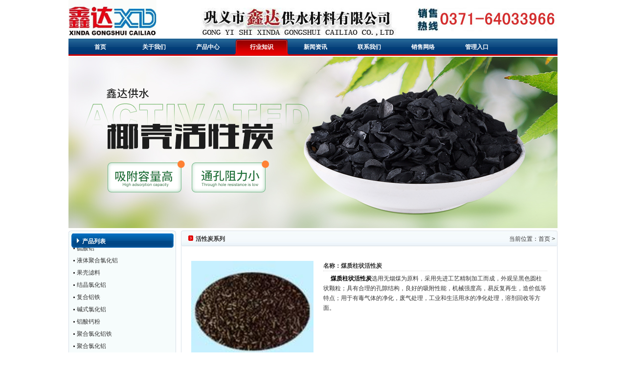

--- FILE ---
content_type: text/html; charset=utf-8
request_url: http://cnxdhxt.com/index.aspx?menuid=15&type=productinfo&lanmuid=0&infoid=77&language=cn
body_size: 7751
content:
<!DOCTYPE html PUBLIC "-//W3C//DTD XHTML 1.0 Transitional//EN" "http://www.w3.org/TR/xhtml1/DTD/xhtml1-transitional.dtd">
<html xmlns="http://www.w3.org/1999/xhtml">
<head>
<title>煤质柱状活性炭-巩义市鑫达活性炭网-Powered by PageAdmin</title>
<meta name="keywords"    content="煤质柱状活性炭" />
<meta name="description"  content="巩义市鑫达活性炭厂是生产销售各种活性炭系列产品的专业厂家，主要产品有果壳活性炭，椰壳活性炭，净水活性炭，煤质活性炭，木质粉状活性炭等十余个系列，产品得到了广大用户的一致好评和青睐，并为您提供专业的售后技术支持，想要了解更多的活性炭的有关信息及价格，请拨打专家咨询电话：0371-64033966  13938218165" />
<meta name="generator" content="PageAdmin cms" />
<meta http-equiv="X-UA-Compatible" content="IE=7" />
<meta http-equiv="Content-Type" content="text/html;charset=utf-8"/ >
<link href="/template/style12/lanmu.css" type="text/css" rel="stylesheet" />
<script src="/incs/all.js" type="text/javascript"></script>

</head>
<body>
<div class="page_style">
<div class="menu_box">

<div class="menu_box_style1_1">
<ul>
<li class="menu_box_style1_1_1"><img id="ctl00_Logo_image" border="0" src="/images/logo.gif" style="border-width:0px;" /></li>
<li class="menu_box_style1_1_2"><p><img alt="" width="770" height="75" src="/upload/FCKeditor/2013-11/28130536.jpg" /></p></li>
</ul>
</div>

<div class="menu_box_style1_2">
<ul>

  <li Class="menu_style_1" id="menu_item_1"><a href='/index.aspx' class="menu_1"  id="Menu_1" target="_self" />首页</a></li>

  <li Class="menu_style_1" id="menu_item_3"><a href='/index.aspx?menuid=3&type=introduct&lanmuid=105&language=cn' class="menu_1"  id="Menu_3" target="_self" />关于我们</a></li>

  <li Class="menu_style_1" id="menu_item_4"><a href='/index.aspx?menuid=4&language=cn' class="menu_1"  id="Menu_4" target="_self" />产品中心</a></li>

  <li Class="menu_style_1" id="menu_item_15"><a href='/index.aspx?menuid=15&language=cn' class="menu_1"  id="Menu_15" target="_self" />行业知识</a></li>

  <li Class="menu_style_1" id="menu_item_17"><a href='/index.aspx?menuid=17&language=cn' class="menu_1"  id="Menu_17" target="_self" />新闻资讯</a></li>

  <li Class="menu_style_1" id="menu_item_8"><a href='/index.aspx?menuid=8&type=introduct&lanmuid=21&language=cn' class="menu_1"  id="Menu_8" target="_self" />联系我们</a></li>

  <li Class="menu_style_1" id="menu_item_18"><a href='/index.aspx?menuid=18&language=cn' class="menu_1"  id="Menu_18" target="_self" />销售网络</a></li>

<li Class="menu_style_1_last" id="menu_item_16"><a href='http://www.cnxdhxt.com/master/login.aspx' class="menu_1"  id="Menu_16" target="menu_16" />管理入口</a></li>

</ul>
</div>
<script language="javascript">
<!--
var CurrentMenu_Id="15";
var LastMenu_Id="16";
var Menu_Id="Menu_"+CurrentMenu_Id;
if(CurrentMenu_Id!="" && document.getElementById(Menu_Id)!=null)
{
  if(CurrentMenu_Id==LastMenu_Id)
   {
    document.getElementById(Menu_Id).className="menu_current_1_last";
   }
  else
   {
   document.getElementById(Menu_Id).className="menu_current_1";
   }
}
-->
</script>






</div>


<style type="text/css">
.banner_background{width:1000px;height:115px;background:url(/upload/FCKeditor/2013-12/04172124.jpg) no-repeat 0 0;}
</style> 
<div class="banner_box"><img src="/upload/FCKeditor/2022-07/12092426.jpg" />
<!--<div class="banner_background"><object classid='clsid:D27CDB6E-AE6D-11cf-96B8-444553540000' codebase='http://download.macromedia.com/pub/shockwave/cabs/flash/swflash.cab#version=7,0,19,0' width='1000' height='115'><param name='movie' value='/images/banner/swf6.swf'><param name='quality' value='high'><param name='wmode' value='transparent'/><embed src='/images/banner/swf6.swf' quality='high' wmode='transparent' pluginspage='http://www.macromedia.com/go/getflashplayer' type='application/x-shockwave-flash'  width='1000' height='115'></embed></object></div>-->
</div>







<div class="lanmu_box">
<div class="lanmu_box_style1_left" Id="layout_left">
   
<div id="Navigation_28" class="lanmu_nav_box" >

<div class="lanmu_nav_title" ><span class="lanmu_nav_sign">产品列表</span><span class="nav_more" style="display:none"><a href="" class="amore"  target="_self">more</a></span></div>


<div class="lanmu_nav_list"  id="NavCon_28"  style="height:500px;">

     <ul id="NavCon1_28">
    
    <li class="lanmu_nav_list_1"   title=" 硫酸亚铁 ">
    <a href="/index.aspx?menuid=15&type=productinfo&lanmuid=0&infoid=124&language=cn" class="lanmu_nav_title_href"  target="_self">硫酸亚铁</a>
    </li>
   
    <li class="lanmu_nav_list_1"   title=" 无烟煤滤料 ">
    <a href="/index.aspx?menuid=15&type=productinfo&lanmuid=0&infoid=123&language=cn" class="lanmu_nav_title_href"  target="_self">无烟煤滤料</a>
    </li>
   
    <li class="lanmu_nav_list_1"   title=" 硫酸铝 ">
    <a href="/index.aspx?menuid=15&type=productinfo&lanmuid=0&infoid=122&language=cn" class="lanmu_nav_title_href"  target="_self">硫酸铝</a>
    </li>
   
    <li class="lanmu_nav_list_1"   title=" 液体聚合氯化铝 ">
    <a href="/index.aspx?menuid=15&type=productinfo&lanmuid=0&infoid=121&language=cn" class="lanmu_nav_title_href"  target="_self">液体聚合氯化铝</a>
    </li>
   
    <li class="lanmu_nav_list_1"   title=" 果壳滤料 ">
    <a href="/index.aspx?menuid=15&type=productinfo&lanmuid=0&infoid=120&language=cn" class="lanmu_nav_title_href"  target="_self">果壳滤料</a>
    </li>
   
    <li class="lanmu_nav_list_1"   title=" 结晶氯化铝 ">
    <a href="/index.aspx?menuid=15&type=productinfo&lanmuid=0&infoid=119&language=cn" class="lanmu_nav_title_href"  target="_self">结晶氯化铝</a>
    </li>
   
    <li class="lanmu_nav_list_1"   title=" 复合铝铁 ">
    <a href="/index.aspx?menuid=15&type=productinfo&lanmuid=0&infoid=118&language=cn" class="lanmu_nav_title_href"  target="_self">复合铝铁</a>
    </li>
   
    <li class="lanmu_nav_list_1"   title=" 碱式氯化铝 ">
    <a href="/index.aspx?menuid=15&type=productinfo&lanmuid=0&infoid=117&language=cn" class="lanmu_nav_title_href"  target="_self">碱式氯化铝</a>
    </li>
   
    <li class="lanmu_nav_list_1"   title=" 铝酸钙粉 ">
    <a href="/index.aspx?menuid=15&type=productinfo&lanmuid=0&infoid=116&language=cn" class="lanmu_nav_title_href"  target="_self">铝酸钙粉</a>
    </li>
   
    <li class="lanmu_nav_list_1"   title=" 聚合氯化铝铁 ">
    <a href="/index.aspx?menuid=15&type=productinfo&lanmuid=0&infoid=115&language=cn" class="lanmu_nav_title_href"  target="_self">聚合氯化铝铁</a>
    </li>
   
    <li class="lanmu_nav_list_1"   title=" 聚合氯化铝 ">
    <a href="/index.aspx?menuid=15&type=productinfo&lanmuid=0&infoid=114&language=cn" class="lanmu_nav_title_href"  target="_self">聚合氯化铝</a>
    </li>
   
    <li class="lanmu_nav_list_1"   title=" 聚丙烯酰胺 ">
    <a href="/index.aspx?menuid=15&type=productinfo&lanmuid=0&infoid=113&language=cn" class="lanmu_nav_title_href"  target="_self">聚丙烯酰胺</a>
    </li>
   
    <li class="lanmu_nav_list_1"   title=" 抗温抗盐聚丙烯酰胺 ">
    <a href="/index.aspx?menuid=15&type=productinfo&lanmuid=0&infoid=112&language=cn" class="lanmu_nav_title_href"  target="_self">抗温抗盐聚丙烯酰胺</a>
    </li>
   
    <li class="lanmu_nav_list_1"   title=" 驱油用聚丙烯酰胺 ">
    <a href="/index.aspx?menuid=15&type=productinfo&lanmuid=0&infoid=111&language=cn" class="lanmu_nav_title_href"  target="_self">驱油用聚丙烯酰胺</a>
    </li>
   
    <li class="lanmu_nav_list_1"   title=" 钻进液用聚丙烯酰胺 ">
    <a href="/index.aspx?menuid=15&type=productinfo&lanmuid=0&infoid=110&language=cn" class="lanmu_nav_title_href"  target="_self">钻进液用聚丙烯酰胺</a>
    </li>
   
    <li class="lanmu_nav_list_1"   title=" 两性离子聚丙烯酰胺 ">
    <a href="/index.aspx?menuid=15&type=productinfo&lanmuid=0&infoid=109&language=cn" class="lanmu_nav_title_href"  target="_self">两性离子聚丙烯酰胺</a>
    </li>
   
    <li class="lanmu_nav_list_1"   title=" 非离子聚丙烯酰胺 ">
    <a href="/index.aspx?menuid=15&type=productinfo&lanmuid=0&infoid=108&language=cn" class="lanmu_nav_title_href"  target="_self">非离子聚丙烯酰胺</a>
    </li>
   
    <li class="lanmu_nav_list_1"   title=" 阳离子聚丙烯酰胺 ">
    <a href="/index.aspx?menuid=15&type=productinfo&lanmuid=0&infoid=107&language=cn" class="lanmu_nav_title_href"  target="_self">阳离子聚丙烯酰胺</a>
    </li>
   
    <li class="lanmu_nav_list_1"   title=" 阴离子聚丙烯酰胺 ">
    <a href="/index.aspx?menuid=15&type=productinfo&lanmuid=0&infoid=106&language=cn" class="lanmu_nav_title_href"  target="_self">阴离子聚丙烯酰胺</a>
    </li>
   
    <li class="lanmu_nav_list_1"   title=" 砾石 ">
    <a href="/index.aspx?menuid=15&type=productinfo&lanmuid=0&infoid=105&language=cn" class="lanmu_nav_title_href"  target="_self">砾石</a>
    </li>
   
    <li class="lanmu_nav_list_1"   title=" 石英砂滤料 ">
    <a href="/index.aspx?menuid=15&type=productinfo&lanmuid=0&infoid=104&language=cn" class="lanmu_nav_title_href"  target="_self">石英砂滤料</a>
    </li>
   
    <li class="lanmu_nav_list_1"   title=" 无烟煤滤料 ">
    <a href="/index.aspx?menuid=15&type=productinfo&lanmuid=0&infoid=103&language=cn" class="lanmu_nav_title_href"  target="_self">无烟煤滤料</a>
    </li>
   
    <li class="lanmu_nav_list_1"   title=" 尾液回收活性炭 ">
    <a href="/index.aspx?menuid=15&type=productinfo&lanmuid=0&infoid=102&language=cn" class="lanmu_nav_title_href"  target="_self">尾液回收活性炭</a>
    </li>
   
    <li class="lanmu_nav_list_1"   title=" 果壳尾液回收活性炭 ">
    <a href="/index.aspx?menuid=15&type=productinfo&lanmuid=0&infoid=101&language=cn" class="lanmu_nav_title_href"  target="_self">果壳尾液回收活性炭</a>
    </li>
   
    <li class="lanmu_nav_list_1"   title=" 椰壳尾液回收专用活性炭 ">
    <a href="/index.aspx?menuid=15&type=productinfo&lanmuid=0&infoid=100&language=cn" class="lanmu_nav_title_href"  target="_self">椰壳尾液回收专用活性炭</a>
    </li>
   
    <li class="lanmu_nav_list_1"   title=" 尾液回收专用活性炭 ">
    <a href="/index.aspx?menuid=15&type=productinfo&lanmuid=0&infoid=99&language=cn" class="lanmu_nav_title_href"  target="_self">尾液回收专用活性炭</a>
    </li>
   
    <li class="lanmu_nav_list_1"   title=" 油质脱色活性炭 ">
    <a href="/index.aspx?menuid=15&type=productinfo&lanmuid=0&infoid=98&language=cn" class="lanmu_nav_title_href"  target="_self">油质脱色活性炭</a>
    </li>
   
    <li class="lanmu_nav_list_1"   title=" 油脂脱色活性炭 ">
    <a href="/index.aspx?menuid=15&type=productinfo&lanmuid=0&infoid=97&language=cn" class="lanmu_nav_title_href"  target="_self">油脂脱色活性炭</a>
    </li>
   
    <li class="lanmu_nav_list_1"   title=" 椰壳油脂脱色活性炭 ">
    <a href="/index.aspx?menuid=15&type=productinfo&lanmuid=0&infoid=96&language=cn" class="lanmu_nav_title_href"  target="_self">椰壳油脂脱色活性炭</a>
    </li>
   
    <li class="lanmu_nav_list_1"   title=" 椰壳炭棒专用活性炭 ">
    <a href="/index.aspx?menuid=15&type=productinfo&lanmuid=0&infoid=95&language=cn" class="lanmu_nav_title_href"  target="_self">椰壳炭棒专用活性炭</a>
    </li>
   
    <li class="lanmu_nav_list_1"   title=" 高纯炭棒专用活性炭 ">
    <a href="/index.aspx?menuid=15&type=productinfo&lanmuid=0&infoid=94&language=cn" class="lanmu_nav_title_href"  target="_self">高纯炭棒专用活性炭</a>
    </li>
   
    <li class="lanmu_nav_list_1"   title=" 炭棒专用活性炭 ">
    <a href="/index.aspx?menuid=15&type=productinfo&lanmuid=0&infoid=93&language=cn" class="lanmu_nav_title_href"  target="_self">炭棒专用活性炭</a>
    </li>
   
    <li class="lanmu_nav_list_1"   title=" 椰壳电镀专用活性炭 ">
    <a href="/index.aspx?menuid=15&type=productinfo&lanmuid=0&infoid=92&language=cn" class="lanmu_nav_title_href"  target="_self">椰壳电镀专用活性炭</a>
    </li>
   
    <li class="lanmu_nav_list_1"   title=" 电镀专用活性炭 ">
    <a href="/index.aspx?menuid=15&type=productinfo&lanmuid=0&infoid=91&language=cn" class="lanmu_nav_title_href"  target="_self">电镀专用活性炭</a>
    </li>
   
    <li class="lanmu_nav_list_1"   title=" 果壳石油化工活性炭 ">
    <a href="/index.aspx?menuid=15&type=productinfo&lanmuid=0&infoid=90&language=cn" class="lanmu_nav_title_href"  target="_self">果壳石油化工活性炭</a>
    </li>
   
    <li class="lanmu_nav_list_1"   title=" 椰壳石油化工活性炭 ">
    <a href="/index.aspx?menuid=15&type=productinfo&lanmuid=0&infoid=89&language=cn" class="lanmu_nav_title_href"  target="_self">椰壳石油化工活性炭</a>
    </li>
   
    <li class="lanmu_nav_list_1"   title=" 石油化工专用活性炭 ">
    <a href="/index.aspx?menuid=15&type=productinfo&lanmuid=0&infoid=88&language=cn" class="lanmu_nav_title_href"  target="_self">石油化工专用活性炭</a>
    </li>
   
    <li class="lanmu_nav_list_1"   title=" 石油化工活性炭 ">
    <a href="/index.aspx?menuid=15&type=productinfo&lanmuid=0&infoid=87&language=cn" class="lanmu_nav_title_href"  target="_self">石油化工活性炭</a>
    </li>
   
    <li class="lanmu_nav_list_1"   title=" 酒用颗粒活性炭 ">
    <a href="/index.aspx?menuid=15&type=productinfo&lanmuid=0&infoid=86&language=cn" class="lanmu_nav_title_href"  target="_self">酒用颗粒活性炭</a>
    </li>
   
    <li class="lanmu_nav_list_1"   title=" 酒类粉末活性炭 ">
    <a href="/index.aspx?menuid=15&type=productinfo&lanmuid=0&infoid=85&language=cn" class="lanmu_nav_title_href"  target="_self">酒类粉末活性炭</a>
    </li>
   
    <li class="lanmu_nav_list_1"   title=" 工业活性炭 ">
    <a href="/index.aspx?menuid=15&type=productinfo&lanmuid=0&infoid=84&language=cn" class="lanmu_nav_title_href"  target="_self">工业活性炭</a>
    </li>
   
    <li class="lanmu_nav_list_1"   title=" 印染处理活性炭 ">
    <a href="/index.aspx?menuid=15&type=productinfo&lanmuid=0&infoid=83&language=cn" class="lanmu_nav_title_href"  target="_self">印染处理活性炭</a>
    </li>
   
    <li class="lanmu_nav_list_1"   title=" 味精专用活性炭 ">
    <a href="/index.aspx?menuid=15&type=productinfo&lanmuid=0&infoid=82&language=cn" class="lanmu_nav_title_href"  target="_self">味精专用活性炭</a>
    </li>
   
    <li class="lanmu_nav_list_1"   title=" 针剂活性炭 ">
    <a href="/index.aspx?menuid=15&type=productinfo&lanmuid=0&infoid=81&language=cn" class="lanmu_nav_title_href"  target="_self">针剂活性炭</a>
    </li>
   
    <li class="lanmu_nav_list_1"   title=" 煤质污水处理活性炭 ">
    <a href="/index.aspx?menuid=15&type=productinfo&lanmuid=0&infoid=80&language=cn" class="lanmu_nav_title_href"  target="_self">煤质污水处理活性炭</a>
    </li>
   
    <li class="lanmu_nav_list_1"   title=" 煤质防护活性炭 ">
    <a href="/index.aspx?menuid=15&type=productinfo&lanmuid=0&infoid=79&language=cn" class="lanmu_nav_title_href"  target="_self">煤质防护活性炭</a>
    </li>
   
    <li class="lanmu_nav_list_1"   title=" 煤质浸渍活性炭 ">
    <a href="/index.aspx?menuid=15&type=productinfo&lanmuid=0&infoid=78&language=cn" class="lanmu_nav_title_href"  target="_self">煤质浸渍活性炭</a>
    </li>
   
    <li class="lanmu_nav_list_1"   title=" 煤质柱状活性炭 ">
    <a href="/index.aspx?menuid=15&type=productinfo&lanmuid=0&infoid=77&language=cn" class="lanmu_nav_title_href"  target="_self">煤质柱状活性炭</a>
    </li>
   
    <li class="lanmu_nav_list_1"   title=" 果壳活性炭 ">
    <a href="/index.aspx?menuid=15&type=productinfo&lanmuid=0&infoid=76&language=cn" class="lanmu_nav_title_href"  target="_self">果壳活性炭</a>
    </li>
   
    <li class="lanmu_nav_list_1"   title=" 枣壳净水活性炭 ">
    <a href="/index.aspx?menuid=15&type=productinfo&lanmuid=0&infoid=75&language=cn" class="lanmu_nav_title_href"  target="_self">枣壳净水活性炭</a>
    </li>
   
        </ul>
    



 <ul id="NavCon2_28"></ul>

</div>
</div>


<script language=javascript>
var nav_speed=50;
NavCon2_28.innerHTML=NavCon1_28.innerHTML;
function Nav_Marquee_28(){
if(NavCon2_28.offsetTop-NavCon_28.scrollTop<=0)
NavCon_28.scrollTop-=NavCon1_28.offsetHeight;
else{
NavCon_28.scrollTop++;
}
}
var NavVar_28=setInterval(Nav_Marquee_28,nav_speed);
NavCon_28.onmouseover=function(){clearInterval(NavVar_28)}
NavCon_28.onmouseout=function(){NavVar_28=setInterval(Nav_Marquee_28,nav_speed)}
</script>




   
   
   
   
   
<div id="Navigation_34"  class="lanmu_nav_box"  >

<div class="lanmu_nav_title" ><span class="lanmu_nav_sign">联系我们</span><span class="nav_more"  style="display:none"><a href="" class="amore">more</a></span></div>


<div class="lanmu_nav_content" ><p>
<table cellspacing="0" cellpadding="0" align="center">
    <tbody>
        <tr>
            <td><span style="font-family: 黑体"><span style="font-size: 15px">联系人：张先生</span></span></td>
        </tr>
        <tr>
            <td><span style="font-family: 黑体"><span style="font-size: 15px">电话：0371-64033966</span></span></td>
        </tr>
        <tr>
            <td><span style="font-family: 黑体"><span style="font-size: 15px">手机：13938218165</span></span></td>
        </tr>
        <tr>
            <td><span style="font-family: 黑体"><span style="font-size: 15px">Q &nbsp;Q：46937716</span></span></td>
        </tr>
        <tr>
            <td><span style="font-family: 黑体"><span style="font-size: 15px">传真：0371-64031341</span></span></td>
        </tr>
        <tr>
            <td><span style="font-family: 黑体"><span style="font-size: 15px">E-mail：</span></span><span style="font-family: 黑体"><a href="mailto:gyxinda@126.com"><span style="font-size: 15px">w31341@126.com</span></a><span style="font-size: 15px"> </span></span></td>
        </tr>
        <tr>
            <td><span style="font-family: 黑体"><span style="font-size: 15px">网址：</span></span><a href="http://www.cnxd168.com"><span style="font-family: 黑体"><span style="font-size: 15px">http://www.cnxd168.com</span></span></a></td>
        </tr>
        <tr>
            <td><span style="font-family: 黑体"><span style="font-size: 15px">地址：巩义市永安路南段西村工业园区</span></span></td>
        </tr>
    </tbody>
</table>
</p></div>
</div>


   
   
   
   
</div>
<div class="lanmu_box_style1_right" Id="layout_main">





<div class="uc_lanmu_box">
<div class="uc_lanmu_site">
<ul>
<li class="uc_lanmu_site_1">活性炭系列</li>
<li class="uc_lanmu_site_2">当前位置：<a href='/index.aspx?language=cn'>首页</a> &gt; </li>
</ul>
</div>
<div class="uc_lanmu_content">

<div class="uc_lanmu_productinfo_box_1">
 <div class="uc_lanmu_productinfo_box_1_left">
  <p><img src="/upload/product/2009-09/09160213.jpg"  onClick="ShowImage('/upload/product/2009-09/09160213.jpg')"  class="uc_lanmu_productinfo_image"></p>
  <p><a href="javascript:ShowImage('/upload/product/2009-09/09160213.jpg')"><img src="/images/public/zoom.gif" border="0" width="80" height="20" vspace="5" hspace="0" align="absmiddle"></a>&nbsp;
  <span style="display:inline"><a href='/order/order.aspx?prodid=77&language=cn'><img src="/images/public/ordercar.gif" border="0" width="80" height="20" vspace="5" hspace="0" align="absmiddle"></a></span>
  </p>
</div>
<div class="uc_lanmu_productinfo_box_1_right">
<div class="uc_lanmu_productinfo_title">名称：煤质柱状活性炭</div>
<p style="display:none">型 号：</p>
<p style="display:none">价 格：0</p>
<p><p>　 <strong><font color="#000000">煤质柱状活性炭</font></strong>选用无烟煤为原料，采用先进工艺精制加工而成，外观呈黑色圆柱状颗粒；具有合理的孔隙结构，良好的吸附性能，机械强度高，易反复再生，造价低等特点；用于有毒气体的净化，废气处理，工业和生活用水的净化处理，溶剂回收等方面。</p></p>
</div>
</div>



<div class="uc_lanmu_productinfo_detail" style="display:">&nbsp;详细介绍</div>
<div class="uc_lanmu_productinfo_box_2"   id="infor_content" ><p>
<table cellspacing="0" cellpadding="0" width="98%" align="center" border="0">
    <tbody>
        <tr>
            <td align="left">
            <p class="px12">物理、化学性能分析</p>
            </td>
        </tr>
        <tr>
            <td>
            <table bordercolor="#000000" cellspacing="2" cellpadding="3" width="95%" align="center" bgcolor="#ffffff" border="1">
                <tbody>
                    <tr class="px12" bgcolor="#ffffcc">
                        <td width="22%" bgcolor="#ffffff">
                        <div align="center">分析项目</div>
                        </td>
                        <td width="27%" bgcolor="#ffffff">
                        <div align="center">测试数据</div>
                        </td>
                        <td width="25%" bgcolor="#ffffff">
                        <div align="center">分析项目</div>
                        </td>
                        <td width="26%" bgcolor="#ffffff">
                        <div align="center">测试数据</div>
                        </td>
                    </tr>
                    <tr class="px12" bgcolor="#ffffff">
                        <td bgcolor="#ffffff">
                        <div align="center">碘值</div>
                        </td>
                        <td bgcolor="#ffffff">
                        <div align="center">&gt;800mg/g</div>
                        </td>
                        <td bgcolor="#ffffff">强度</td>
                        <td bgcolor="#ffffff">&gt;92％</td>
                    </tr>
                    <tr class="px12" bgcolor="#ffffcc">
                        <td bgcolor="#ffffff">
                        <div align="center">比表面积</div>
                        </td>
                        <td bgcolor="#ffffff">
                        <div align="center">&gt;850m2/g</div>
                        </td>
                        <td bgcolor="#ffffff">亚甲兰值</td>
                        <td bgcolor="#ffffff">120-150mg/g</td>
                    </tr>
                    <tr class="px12" bgcolor="#ffffff">
                        <td bgcolor="#ffffff">
                        <div align="center">总孔容积</div>
                        </td>
                        <td bgcolor="#ffffff">
                        <div align="center">&gt;0.8cm3/g</div>
                        </td>
                        <td bgcolor="#ffffff">余氯吸附率</td>
                        <td bgcolor="#ffffff">&ge;85％</td>
                    </tr>
                    <tr class="px12" bgcolor="#ffffcc">
                        <td bgcolor="#ffffff">
                        <div align="center">充填密度</div>
                        </td>
                        <td bgcolor="#ffffff">
                        <div align="center">0.45-0.55g/cm3</div>
                        </td>
                        <td bgcolor="#ffffff">&nbsp;</td>
                        <td bgcolor="#ffffff">&nbsp;</td>
                    </tr>
                    <tr class="px12" bgcolor="#ffffcc">
                        <td bgcolor="#ffffff" colspan="4">
                        <p align="center">表中粒径分为1.0，1.5，2.0，3.0，4.0。其它指标可随用户需求调节</p>
                        </td>
                    </tr>
                </tbody>
            </table>
            </td>
        </tr>
    </tbody>
</table>
</p>
<p>&nbsp;&nbsp;&nbsp; 在煤质活性炭中，褐煤活性炭比无烟煤活性炭具有较多的过渡孔隙及较大的平均孔径，因此能有效地除去水中大分子有机物。<br />
&nbsp;&nbsp;&nbsp;&nbsp; 一般在水处理中使用的活性炭，其表面积不一定过大，但是应具有较多的过渡孔隙及较大的平均孔徑。日本市埸售一些液相用的活性炭具有以下特性：比表面积为850至1000m2/g，孔隙容积为0.88至1.5ｍl／g，平均孔隙半径為40至50A。</p></div>

</div>
<script type="text/javascript" src="incs/internal_page.js"></script>
</div>

</div>
</div>
<script   type="text/javascript"> 
<!-- 
 function Control_Page()
   {
   //var   a=document.getElementById("layout_left");   
   //var   b=document.getElementById("layout_main"); 
   var   lanmu_nav_menu=document.getElementById("Nav_menu_");  
   //var   lanmu_nav_menu_list=document.getElementById("Nav_menulist_0"); 
   var   lanmu_nav_submenu=document.getElementById("Nav_submenu_0");    
   if(lanmu_nav_menu!=null)
    {
      lanmu_nav_menu.style.display="";
    }
  // if(lanmu_nav_menu_list!=null)
   // {
    // lanmu_nav_menu_list.className="lanmu_nav_menu_list_1";
   // }
   if(lanmu_nav_submenu!=null)
    {
      lanmu_nav_submenu.style.display="";
    }
 //if(a.clientHeight<b.clientHeight)   
   //{  
   // a.style.height=b.clientHeight+"px"; 
   // a.style.overflow="";
   //} 
   }
  window.onload=Control_Page;
-->   
</script>


<div class="bottom_box" id="bottom_box"><p style="text-align: left; line-height: 1px; background-color: #666666; height: 5px; font-size: 1px" align="center">&nbsp;</p>
<p align="center">友情链接：<a href="http://www.cnxjjt.com">橡胶接头</a>|<a href="http://www.cnssjt.com">伸缩接头</a>|<a href="http://www.xdxjjt.com/">橡胶接头</a>|<a href="http://www.xdssjt.com/">伸缩接头</a>|<a href="http://www.xdssjt.com/">松套伸缩接头</a>|<a href="http://www.xdcljt.com/">传力接头</a>|<a href="http://www.xdcljt.com/">松套传力接头</a>|<a href="http://www.xdssq.com/">伸缩器</a>|<a href="http://www.kgrxjt.com/">卡箍柔性接头</a>|<a href="http://www.cnxd168.com/">套管式伸缩节</a>|<a href="http://www.kgrxjt.com/">柔性卡箍</a>|<a href="http://www.kgrxjt.com/">卡箍接头</a>|<a href="http://www.xdbcq.com/">补偿器</a>|<a href="http://www.yzxjzhf.com/">鸭嘴阀</a>|<a href="http://www.yzxjzhf.com/">鸭嘴止回阀</a>|<a href="http://www.yzxjzhf.com/">鸭嘴橡胶止回阀</a>|<a href="http://www.xdfstg.com/">防水套管</a>|<a href="http://www.xdfstg.com/">柔性防水套管</a>|<a href="http://www.jhlhl.com/">净水剂</a>|<a href="http://www.jhlhl.com/">聚合氯化铝</a>|<a href="http://www.jhlhl.com/">聚合氯化铝铁</a>|<a href="http://www.xdjbxxa.com/">聚丙烯酰胺</a>|<a href="http://www.xdhxt.com/">活性炭</a>|<a href="http://www.gyxddf.com/">蝶阀</a>|<a href="http://www.guidechem.com">Guidechem</a>|<a href="http://www.cdwhmr.com">合金管价格网</a>|<br />
<br />
&nbsp;<a onclick="this.style.behavior='url(#default#homepage)';this.setHomePage('http://www.pageadmin.net');" href="#">设为首页</a> | <a onclick="window.external.addFavorite(window.location,'pageadmin')" href="javascript:;">加入收藏</a> | <a href="/index.aspx?menuid=8&amp;type=feedback&amp;lanmuid=20&amp;language=cn">联系我们</a>&nbsp;&nbsp;&nbsp;<span style="font-size: 14px"><b>巩义市鑫达活性炭网</b></span>&nbsp; 联系电话：0371-64033966</p>
<p align="center"><a href="http://beian.miit.gov.cn" style="color:#000000;">豫ICP备19001222号</a></p><p align=center><a href='http://www.pageadmin.net' target='_blank'>Powered by PageAdmin V2.1 20090610<p></div></div>
</body></html>






--- FILE ---
content_type: text/css
request_url: http://cnxdhxt.com/template/style12/lanmu.css
body_size: 4856
content:
/*网站主体样式*/

body{word-wrap:break-word;overflow:auto;color:#333333;margin: 0 0 0 0;font-size:12px;line-height:20px;font-family:宋体,Arial;text-align:center;}
.page_style{width:1000px;border:0 solid #cccccc;overflow:hidden;margin-left:auto;margin-right:auto;text-align:center;} 
a{color:#333333;text-decoration:none;}
a.detail{text-decoration:none;}
a:hover{color:#CC0000;text-decoration:underline;}
a.amore{color:#ffffff;font-family:Arial;line-height:15px;height:20px;font-size:10px;}
form,ul,li{list-style-type:none;margin:0 0 0 0;padding:0 0 0 0;}
p{padding:0 0 0 0;margin:0 0 0 0;}
hr{border:1px solid #cccccc;line-height:1px;}
/*menu样式*/

.menu_box{clear:both;width:100%;}

                  /**********LOGO在上方样式***********/
.menu_box_style1_1{clear:both;border:0 solid #cccccc;}
.menu_box_style1_1_1{float:left;}
.menu_box_style1_1_2{float:right;padding:0 0 0 0;}
.menu_box_style1_2{clear:both;text-align:left;height:35px;background:url(images/menu_bg.jpg) repeat 0 0;border:0 solid #dddddd;padding-left:10px;overflow:hidden;}

.menu_style_1{float:left;text-align:center;}
.menu_style_1_last{float:left;text-align:center;}

a.menu_1:link{display:block;height:28px;width:110px;color:#ffffff;text-decoration: none;font-weight:bold;padding:7px 0 0 0}
a.menu_1:visited {display:block;height:28px;width:110px;color:#ffffff;text-decoration:none;font-weight:bold;padding:7px 0 0 0}
a.menu_1:hover {display:block;height:28px;width:110px;color:#FFFFCC;text-decoration:none;font-weight:bold;padding:7px 0 0 0;}

a.menu_current_1{display:block;height:28px;width:110px;color:#ffffff;text-decoration:none;font-weight:bold;padding:7px 0 0 0;background:url(images/menu_bg_1.jpg) no-repeat center top;}
a.menu_current_1:hover{display:block;height:28px;width:110px;color:#ffffff;text-decoration:none;font-weight:bold;padding:7px 0 0 0;}
a.menu_current_1_last{display:block;height:28px;width:110px;color:#ffffff;text-decoration:none;font-weight:bold;padding:7px 0 0 0;background:url(images/menu_bg_1.jpg) no-repeat center top;}
a.menu_current_1_last:hover{display:block;height:28px;width:110px;color:#ffffff;text-decoration:none;font-weight:bold;padding:7px 0 0 0;}

                  /**********LOGO在左侧样式***********/
.menu_box_style2_1{border:0 solid #cccccc;text-align:right;padding:5px 2px 5px 0}
.menu_box_style2_2{clear:both;height:50px;}
.menu_box_style2_2_1{float:left;width:250px;height:50px;overflow:hidden;text-align:left}
.menu_box_style2_2_2{float:right;width:720px;height:30px;margin:20px 0 0 0;padding-left:30px;text-align:right;overflow:hidden;background:url(images/menu_bg_1.gif) repeat 0 0;}

.menu_style_2{float:left;height:25px;text-align:center;padding:6px 20px 0 20px;background:url(images/menu_style_1.gif) no-repeat right center;}
.menu_style_2_last{float:left;height:25px;text-align:center;padding:6px 0 0 20px;}

a.menu_2:link{color:#ffffff;text-decoration: none;font-weight:normal;padding:8px 0 0 0}
a.menu_2:visited {color:#ffffff;text-decoration:none;font-weight:normal;padding:8px 0 0 0}
a.menu_2:hover {color:#ffffff;text-decoration:none;font-weight:normal;padding:8px 0 0 0;text-decoration:underline;}

a.menu_current_2{color:#ffffff;text-decoration:none;font-weight:bold;padding:8px 0 0 0;}
a.menu_current_2:hover{color:#ffffff;text-decoration:none;font-weight:bold;padding:8px 0 0 0;}
a.menu_current_2_last{color:#ffffff;text-decoration:none;font-weight:bold;padding:8px 0 0 0;}
a.menu_current_2_last:hover{color:#ffffff;text-decoration:none;font-weight:bold;padding:8px 0 0 0;}


/*banner样式*/

.banner_box{clear:both;padding:0 0 0 0;margin:2px 0 0 0;}
.banner_small_box{clear:both;padding: 0 0 0 0;margin:0 0 5px 0;}


/*栏目布局样式*/

.lanmu_box{clear:both;margin:5px 0 0 0;overflow:hidden;}

.lanmu_box_style1_left{float:left;width:220px;margin:0 10px 0 0;overflow:hidden;text-align:left;}
.lanmu_box_style1_right{float:right;width:770px;margin:0 0 0 0;overflow:hidden;text-align:left;}

.lanmu_box_style2_left{float:left;width:770px;margin:0 10px 0 0;overflow:hidden;text-align:left;}
.lanmu_box_style2_right{float:right;width:220px;margin:0 0 0 0;overflow:hidden;text-align:left;}

.lanmu_box_style3_left{float:left;width:220px;margin:0 10px 0 0;overflow:hidden;text-align:left;}
.lanmu_box_style3_middle{float:left;width:540px;margin:0 0 0 0;overflow:hidden;text-align:left;}
.lanmu_box_style3_right{float:right;width:220px;margin:0 0 0 10px;overflow:hidden;text-align:left;}


/*栏目导航样式*/
.lanmu_nav_box{clear:both;margin:0 0 6px 0;padding:0 0 0 0;overflow:hidden;background:url(images/nav_bg.gif) repeat 0 0;}
.lanmu_nav_sign{float:left;padding:12px 0 0 28px;text-align:center;color:#ffffff;}
.nav_more{float:right;font-weight:normal;padding:13px 10px 0 10px;margin:0 0 0 0;background:url(public/more_icon.gif) no-repeat 0 18px;}
.lanmu_nav_title{height:35px;text-align:left;font-weight:bold;background:url(images/nav_title_bg.jpg) no-repeat bottom;cursor:pointer;overflow:hidden;}
.lanmu_nav_header{text-align:left;padding:0 0 0 0;margin:0 0 0 0}

.lanmu_nav_content{margin:0 0 0 0;padding:5px 5px 5px 5px;text-align:left;background:url(images/nav_bg_bottom.gif) no-repeat bottom;}

.lanmu_nav_menu{margin:0 0 0 0;padding:5px 5px 10px 0;text-align:left;background:url(images/nav_bg_bottom.gif) no-repeat bottom;}
.lanmu_nav_menu_list{height:20px;text-align:left;border:0 solid #cccccc;padding:5px 5px 0 25px;background:url(images/lanmu_nav_menu_icon.gif) no-repeat 16px 11px;overflow:hidden;}
.lanmu_nav_submenu_list{line-height:22px;text-align:left;padding:0 5px 0 43px;background:url(images/lanmu_nav_submenu_bg.gif)  no-repeat 25px 0;}
a.lanmu_nav_menu_href{line-height:20px;text-align:left;}
a.lanmu_nav_submenu_href{line-height:20px;text-align:left;}

.lanmu_nav_list{margin:0 0 0 0;padding:5px 5px 5px 5px;text-align:left;background:url(images/nav_bg_bottom.gif) no-repeat bottom;overflow:hidden;}
.lanmu_nav_list_1{text-align:left;border:0 dotted #cccccc;border-width:0 0 0 0;padding:5px 0 0 12px;background:url(images/article_arrow.gif)  no-repeat 5px 14px;}
.lanmu_nav_list_2{text-align:center;border:0 solid #cccccc;margin:5px 0 5px 0;}
.lanmu_nav_list_2_image{margin:0 5px 5px 0;border:1px solid #dddddd;}
a.lanmu_nav_list_href{text-align:left;line-height:20px;}




/*模块布局样式*/

.template_sign{float:left;text-align:center;padding:3px 0 0 25px;font-weight:bold;color:#ffffff;background:url(images/title_sign.gif) no-repeat 12px 5px;}
.template_more{float:right;font-weight:normal;padding:5px 10px 0 10px;margin:0 0 0 0;background:url(public/more_icon.gif) no-repeat 0 10px;}
.template_header{text-align:left;padding:0 0 0 0;margin:0 0 0 0}

.template_box{clear:both;margin:0 0 10px 0;border:0 solid #cccccc;overflow:hidden;}                 /*模块整行布局样式*/
.template_box_layout_left{float:left;margin:0 0 10px 0;border:0 solid #cccccc;overflow:hidden;}  /*模块左布局样式*/
.template_box_layout_right{float:none!important;float:right;margin:0 0 10px 0;border:0 solid #cccccc;overflow:hidden;}   /*模块右布局样式*/


.template_title{margin:0 0 0 0;height:26px;text-align:left;border:0 solid #D8E0E8;border-width:1px 1px 0 1px;background:url(images/template_title_bg.jpg) repeat 0 0;overflow:hidden;}
.template_title_layout_left{clear:both;margin:0 10px 0 0;height:26px;text-align:left;border:0 solid #D8E0E8;border-width:1px 1px 0 1px;background:url(images/template_title_bg.jpg) repeat 0 0;overflow:hidden;}
.template_title_layout_right{clear:both;margin:0 0 0 0;height:26px;text-align:left;border:0 solid #D8E0E8;border-width:1px 1px 0 1px;background:url(images/template_title_bg.jpg) repeat 0 0;overflow:hidden;}

.template_box_1{clear:both;text-align:center;padding:5px 0 5px 0;border:1px solid #D8E0E8;height:100%;overflow:hidden;}/*整行内容样式*/
.template_box_1_layout_left{clear:both;text-align:center;margin:0 10px 0 0;padding:5px 0 5px 0;border:1px solid #D8E0E8;height:100%;overflow:hidden;} /*左模块内容样式*/
.template_box_1_layout_right{clear:both;text-align:center;margin:0 0 0 0;padding:5px 0 5px 0;border:1px solid #D8E0E8;height:100%;overflow:hidden;} /*右模块内容样式*/

.template_introduct_content{margin:0 0 0 0;padding:0 10px 0 10px;text-align:left;}

.template_list_box{clear:both;margin:0 0 0 0;padding:0 5px 0 5px;overflow:hidden;}
.template_list_box_left{line-height:20px;padding:0 5px 0 10px;overflow:hidden;}
.template_list_box_right{padding:0 0 0 5px;width:100%;overflow:hidden;}

.template_list_normal_box{clear:both;height:25px;text-align:left;border:0 dotted #cccccc;border-width:0 0 0 0;background:url(images/article_arrow.gif)  no-repeat 5px 13px;width:100%;overflow:hidden}
.template_list_title_left{float:left;text-align:left;padding:5px 0 0 13px;}
.template_list_title_right{float:right;text-align:right;padding:5px 5px 0 0;}
 a.a_template_list_title{text-align:left;line-height:20px;}

.template_list_zt_box{clear:both;padding:0 0 5px 0;margin:0 0 5px 0;text-align:left;border:0 dotted #dddddd;border-width:0 0 1px 0;width:100%;overflow:hidden;}
.template_list_zt_content{line-height:20px;overflow:hidden}
.template_list_zt_image{float:left;margin:0 0 0 0;margin:5px 15px 5px 5px;}
 a.a_template_list_zt_title{text-align:left;height:20px;font-weight:bold;}


.template_pic_box{clear:both;margin:0 0 0 0;width:98%;text-align:center;overflow:hidden;}
.template_pic_1{text-align:center;}  
.template_pic_2{text-align:center;line-height:20px;} 
.template_pic_image{margin:5px 10px 0 10px;border:0 solid #cccccc;}
.template_pic_spacing{text-align:center;line-height:0px;font-size:0px;border:0 dotted #cccccc;border-width:0 0 0 0;margin:5px 0 10px 0} 


/*栏目内容样式*/
.uc_lanmu_box{clear:both;text-align:left;padding:0 0 10px 0;}
.uc_lanmu_site{clear:both;height:32px;text-align:left;background:url(images/site_bg.jpg) repeat 0 0;overflow:hidden}
.uc_lanmu_site_1{float:left;height:25px;font-weight:bold;padding:7px 0 0 30px;background:url(images/site_icon_left.jpg) no-repeat 0 0;}
.uc_lanmu_site_2{float:right;height:25px;padding:7px 5px 0 24px;background:url(images/site_icon_right.jpg) no-repeat right top;}
.uc_lanmu_content{padding:5px 5px 20px 10px;text-align:left;line-height:25px;border:0 solid #D8E0E8;border-width:0 1px 1px 1px;}
.uc_lanmu_page{clear:both;text-align:center;padding:1px 5px 0px 5px;background-color:#ffffff;height:25px;margin:15px 0 10px 0;}

#innerpage{font-size:13px;}
a.innerpage{padding:2px 8px 2px 8px;background-color:#ffffff;border:1px solid #cccccc}

/*栏目内容> 文章列表*/

.uc_lanmu_article_style_1{clear:both;height:30px;text-align:left;border:0 dotted #dddddd;border-width:0 0 1px 0;}
.uc_lanmu_article_title{float:left;text-align:left;padding:5px 0 0 15px;background:url(images/article_arrow.gif)  no-repeat 5px 15px;}
.uc_lanmu_article_date{float:right;text-align:right;padding:5px 10px 0 0;}

.uc_lanmu_article_style_2{clear:both;text-align:left;padding:5px 10px 0px 5px;border:0 dotted #dddddd;border-width:0 0 1px 0;overflow:hidden;}
.uc_lanmu_article_style_2_box_1{float:left;padding:5px 5px 5px 5px;overflow:hidden;}
.uc_lanmu_article_style_2_box_2{float:none!important;float:left;line-height:20px;padding:5px 5px 5px 0px;overflow:hidden}
.uc_lanmu_article_style_2_image{margin:0 10px 0 0;border:0 solid #dddddd}
a.uc_lanmu_article_style_zt_title{text-align:left;height:20px;font-weight:bold;}

.uc_lanmu_article_style_3{clear:both;text-align:left;border:0 solid #dddddd;margin:0 0 15px 0;overflow:hidden;}
.uc_lanmu_article_style_3_image{margin:5px 0 10px 0;border:1px solid #dddddd}

.uc_lanmu_article_style_4{clear:both;text-align:left;border:1px solid #dddddd;margin:0 0 0 0;padding:15px 0 5px 0;border-width:0 0 1px 0;overflow:hidden;}
.uc_lanmu_article_style_4_box_1{float:left;margin:0 15px 0 0;padding:0 0 0 15px;}
.uc_lanmu_article_style_4_box_2{float:none!important;float:left;margin:0 0 0 10px;overflow:hidden;}
.uc_lanmu_article_style_4_image{margin:0 0 5px 0;border:1px solid #dddddd}

.uc_lanmu_articleinfor_box_1{clear:both;width:98%;text-align:center;line-height:20px;margin:10px 0 10px 0;overflow:hidden;}
.uc_lanmu_articleinfor_box_1_left{float:left;text-align:center;margin:15px 20px 10px 10px;overflow:hidden;}
.uc_lanmu_articleinfor_box_1_right{float:none!important;float:left;text-align:left;margin:15px 0 10px 0;line-height:20px;overflow:hidden;}

.uc_lanmu_articleinfor_title{font-size:14px;text-align:center;font-weight:bold;padding:5px 0 0 0;border:0 dotted #dddddd;border-width:0 0 1px 0;margin:0 0 5px 0}
.uc_lanmu_articleinfor_title_1{text-align:left;border:0 dotted #dddddd;border-width:0 0 1px 0;margin:0 0 5px 0;font-weight:bold;padding:0 0 0 0;width:100%;overflow:hidden;}   /*图文展示用*/
.uc_lanmu_articleinfor_tishi{padding:5px 0 0 0;margin:0 0 10px 0;text-align:right}

.uc_lanmu_articleinfor_detail{clear:both;font-weight:bold;border:0 solid #dddddd;text-align:left;padding:0 0 0 5px;border-width:0 0 1px 0;overflow:hidden;}
.uc_lanmu_articleinfor_box_2{text-align:left;line-height:22px;padding:10px 10px 0 10px;}
.uc_lanmu_articleinfor_image{width:250px;margin:0 0 0 0;border:0 solid #cccccc;cursor:pointer;}

.uc_lanmu_articleinfor_pn{clear:both;;}
.uc_lanmu_articleinfor_prev{color:#CC0000;font-size:13px;}
.uc_lanmu_articleinfor_next{color:#CC0000;font-size:13px;}

/*栏目内容> 产品列表版快*/
.uc_lanmu_product_style_1{text-align:center;border:0 solid #cccccc;margin:0 0 15px 0;}
.uc_lanmu_product_style_1_image{margin:5px 0 5px 0;}

.uc_lanmu_product_style_2{clear:both;text-align:left;border:1px solid #dddddd;margin:0 0 0 0;padding:15px 0 5px 0;border-width:0 0 1px 0;height:100%;overflow:hidden;}
.uc_lanmu_product_style_2_box_1{float:left;margin:0 15px 0 0;padding:0 0 0 15px;}
.uc_lanmu_product_style_2_box_2{float:none!important;float:left;margin:0 0 0 10px;overflow:hidden;}
.uc_lanmu_product_style_2_image{margin:0 0 5px 0;border:0 solid #dddddd}

.uc_lanmu_productinfo_box_1{clear:both;width:98%;text-align:center;line-height:20px;margin:10px 0 10px 0;overflow:hidden;}
.uc_lanmu_productinfo_box_1_left{float:left;text-align:center;margin:15px 20px 10px 10px;overflow:hidden;}
.uc_lanmu_productinfo_box_1_right{float:none!important;float:left;text-align:left;margin:15px 0 10px 0;line-height:20px;overflow:hidden;}

.uc_lanmu_productinfo_title{text-align:left;border:0 dotted #cccccc;border-width:0 0 1px 0;margin:0 0 5px 0;font-weight:bold;padding:0 0 0 0;;overflow:hidden;}

.uc_lanmu_productinfo_detail{clear:both;font-weight:bold;border:0 solid #cccccc;text-align:left;border-width:0 0 1px 0;width:100%;overflow:hidden;}
.uc_lanmu_productinfo_box_2{text-align:left;line-height:22px;padding:10px 10px 0 10px;}
.uc_lanmu_productinfo_image{width:250px;margin:0 0 0 0;border:0 solid #cccccc;cursor:pointer;}



/*栏目内容> 购物车版快*/
.uc_lanmu_order_header{height:30px;background:url(public/order_bg.gif) repeat 0 0;border:0 solid #cccccc;border-width:0 0 1px 0}
.uc_lanmu_order_header_text{color:#ffffff;font-weight:bold}
.uc_lanmu_order_style{border:0 solid #cccccc;border-width:0 1px 1px 1px}
.uc_lanmu_order_button{width:80px;font-size:9pt;height:22px;cursor: hand;background:url(public/button.gif) no-repeat 0 0;padding-top: 4px;border:0 solid #cccccc}
.uc_lanmu_orderinfor_box{background-color:#cccccc;width:98%}
.uc_lanmu_orderinfor_item{background-color:#ffffff;padding:3px 0 3px 5px}


/*栏目内容> 招/应聘版快*/
.uc_lanmu_hrzp_header{height:25px;border:0 dashed #cccccc;background-color:#8A0000;font-weight:bold}
.uc_lanmu_hrzp_header_title{color:#ffffff;}
.uc_lanmu_hrzp_list{height:28px;border:0 solid #dddddd;border-width:0 0 1px 0;}

/*栏目内容> 用户反馈*/
.uc_lanmu_feedbacklist_box{border:0 solid #cccccc;margin:5px 0 5px 5px;line-height:20px;}
.uc_lanmu_feedbacklist_item_box{clear:both;border:0 solid #eeeeee;border-width:1px 1px 1px 1px;padding:5px 5px 10px 10px;margin:0 5px 15px 0;height:100%;overflow:hidden;}
.uc_lanmu_feedbacklist_item_jiange{clear:both;height:2px;line-height:0px;font-size:1px;border:0 dotted #cccccc;border-width:0 0 1px 0;margin:5px 0 5px 0}

.uc_lanmu_feedback_box{margin:5px 5px 10px 5px;border:1px solid #eeeeee;padding:15px 0 10px 5px;height:100%;overflow:hidden;}

/*bottom样式*/
.bottom_box{clear:both;padding:10px 0 5px 0;margin:5px 0 0 0;text-align:left;width:100%}


/*以下为JS调用区的样式*/

/*链接样式*/
.link_box{clear:both;border:0 solid #cccccc;text-align:center;margin:0 0 5px 0}
.link_list{padding:0 5px 5px 5px;text-align:left;float:left;margin:0 0 0 0}
.link_image{border:1 solid #cccccc}
a.link{text-decoration:none;}

/*搜索调用样式*/
.searchbox{clear:both;padding:0 0 0 5px}
.searchbox_item{height:25px;padding:0 0 0 0;}
.searchbox_textbox{width:120px;height:16px;border:1px solid #2C74B3;margin:0 5px 0 0}

/*幻灯片样式*/
.slide_box{position:relative;}
.slide_item{position:absolute;bottom:0px;right:0px;}
.slide_item li{float:left;width:22px;height:16px;line-height:20px;overflow:hidden;background:url(public/f_off.gif) no-repeat;color:#fff;text-align:center;font-family:Arial;font-size:11px;cursor:pointer;}
.slide_item li.current{background-image:url(public/f_on.gif)}
.slide_image{border:0 solid #cccccc;}
a.slide_title{font-weight:bold;margin:3px 0 2px 0;}

/*登陆界面*/
.loginbox_item{height:20px;padding:0 0 0 0;padding:0 5px 5px 0;text-align:left;font-size:9pt;}
.loginbox_textbox{width:100px;height:15px;border:0 solid #999999;border-width:1px 1px 1px 1px}
.loginbox_textbox_yzm{width:40px;height:15px;border:0 solid #cccccc;border-width:1px 1px 1px 1px}
.loginbox_submit{width:90;height:20px;border:0 solid #333333;border-width:0 1px 1px 0;background-color:#dddddd;cursor:pointer;}
a.logined_href:link{font-size:9pt;color:#FF0000;text-decoration:underline}
a.logined_href:visited{font-size:9pt;color:#FF0000;;text-decoration:underline}
a.logined_href:hover{font-size:9pt;color:#FF0000;text-decoration:underline}

/*问卷调查*/
.vote_title{padding:0 2px 2px 8px;text-align:left;font-weight:bold}
.vote_item{height:25px;padding:0 0 0 0;}
.vote_item_1{height:25px;padding:0 0 0 0;text-align:center;padding:5px 0 0 0;}





/*以下为通用表单样式*/
.si{height:18px;width:140px;BORDER-RIGHT:#999999 1px solid; BORDER-TOP:#999999 1px solid; BORDER-LEFT:#999999 1px solid; BORDER-BOTTOM:#999999 1px solid}
.textbox{height:18px;border:1px solid #cccccc}
.textbox_1{height:18px;border:1px solid #cccccc;border-color:#000000 #cccccc #cccccc #000000;margin:0 0 0 0;padding:0 0 0 0}
.button {
	width:55px;
	font-size:9pt;
	height:19px;
	cursor: hand;
	background-image: url(/images/public/button.gif);
	background-position: center center;
	border-top: 0px outset #eeeeee;
	border-right: 0px outset #888888;
	border-bottom: 0px outset #888888;
	border-left: 0px outset #eeeeee;
	padding-top: 4px;
	background-repeat: repeat-x;
	}

.button1 {/*表单样式*/
	width:80px;
	font-size:9pt;
	height:22px;
	cursor: hand;
	background-image: url(/images/public/button1.gif);
	background-position: center center;
	border-top: 0px outset #eeeeee;
	border-right: 0px outset #888888;
	border-bottom: 0px outset #888888;
	border-left: 0px outset #eeeeee;
	padding-top: 4px;
	background-repeat: repeat-x;
	}


--- FILE ---
content_type: application/javascript
request_url: http://cnxdhxt.com/incs/internal_page.js
body_size: 605
content:
var InnerPage,PageHtml,TheContent=document.getElementById("infor_content").innerHTML;
sp='{page}' 
var A_TheContent=TheContent.split(sp);
function Build_InnerPage()
 {
   document.write('<br><div id="internal_page" align="center"></div><br>');
   InnerPage=document.getElementById("internal_page");
   PageHtml="";
   for(i=0;i<A_TheContent.length;i++)
   {
     PageHtml+="<a href='javascript:ShowContent("+i+")' class='innerpage' id='ainnerpage'>"+(i+1)+"</a>&nbsp;";
   }
  InnerPage.innerHTML=PageHtml;
 }

function ShowContent(j)
{ 

 var aobj=document.getElementsByName("ainnerpage");
 document.getElementById("infor_content").innerHTML=A_TheContent[j];
 for(i=0;i<aobj.length;i++)
  {
    aobj[i].style.fontWeight="normal";
    aobj[i].style.backgroundColor="#ffffff";
  }
 aobj[j].style.fontWeight="bold";
 aobj[j].style.backgroundColor="#eeeeee";
}

if(A_TheContent.length>1)
 {
  Build_InnerPage();
  ShowContent(0);
 }

--- FILE ---
content_type: application/javascript
request_url: http://cnxdhxt.com/incs/all.js
body_size: 2010
content:
function FontZoom(Size,LineHeight,Id)
 {
   var Obj=document.getElementById(Id);
   Obj.style.fontSize=Size; 
   Obj.style.lineHeight=LineHeight; 
 }

function  ShowImage(Url)
 {
   window.open("/include/showimage.aspx?src="+Url, "newwindow", "top=50,left=50,height=550, width=850, toolbar=no, menubar=no, scrollbars=yes, resizable=yes, location=no, status=no") 
 }

function  k_search(Language)
 {
 var Obj=document.getElementById("P_type");
  if(Obj.checked)
   {
     if(Language=="en")
      {
        En_search_1(Language)
      }
     else
      {
        search_1(Language)
      }
   }
  else
   {
      if(Language=="en")
      {
        En_search_2(Language)
      }
     else
      {
        search_2(Language)
      }
   }
 }

function IsNum(str)
 {
   var str1="0123456789";
   var Astr=str.split('');
   for(i=0;i<Astr.length;i++)
    {
      if(str1.indexOf(Astr[i])<0)
       {
        return false;
       }
    }
  return true;

 }

//去除空格 
function Trim(str)
 { 
  var Astr=str.split('');
  var str1="";
  for(i=0;i<Astr.length;i++)
   {
    str1+=Astr[i].replace(" ","");
   }
  return str1;
 }

//改变验证码
function Code_Change(Id)
 {
  Obj=document.getElementById(Id);
  if(Obj.src.indexOf("yzm.aspx")>=0)
   {
    Obj.src="/incs/yzm1.aspx";
   }
  else
   {
    Obj.src="/incs/yzm.aspx"
   }
 }


//-------------------中文版-----------------//
function search_1(Language)
 {
  var Keycode=escape(Trim(document.getElementById("Search_Keycode").value));
   if(Keycode=="")
    {
     alert("请输入要搜索的产品名称或型号关键字!");
     return;
    }
   else
    { 
     if(Keycode.length<2)
      {
     alert("关键字必须大于2个字符!");
     return;
      }
     else
     {
       location.href="/include/search.aspx?keycode="+Keycode+"&type=1&language="+Language;
     }
    }
 }

function search_2(Language)
 {
  var Keycode=escape(Trim(document.getElementById("Search_Keycode").value));
   if(Keycode=="")
    {
     alert("请输入要搜索的文章标题或简介关键字!");
     return;
    }
   else
    { 
     if(Keycode.length<2)
      {
     alert("关键字必须大于2个字符!");
     return;
      }
     else
     {
       location.href="/include/search.aspx?keycode="+Keycode+"&type=2&language="+Language;
     }
    }
 }


//feedback
 function Check_Feedback()
  {  

   var fb_value=Trim(document.getElementById("fb_truename").value);
   if(fb_value=="")
    {
      alert("请输入联系人姓名!");
      document.getElementById("fb_truename").focus();
      return false;
    }
   var fb_value=Trim(document.getElementById("fb_tel").value);
   if(fb_value.length<5)
    {
      alert("请输入联系电话!");
      document.getElementById("fb_tel").focus();
      return false;
    }

   var fb_value=Trim(document.getElementById("fb_email").value);
   if(fb_value=="")
    {
     alert("请输入您的邮箱!");
     document.getElementById("fb_email").focus();
     return false;
     }
     if (fb_value.charAt(0)=="." || fb_value.charAt(0)=="@" || fb_value.indexOf('@', 0) == -1 || fb_value.indexOf('.', 0) == -1 || fb_value.lastIndexOf("@")==fb_value.length-1 || fb_value.lastIndexOf(".")==fb_value.length-1)
        {
           alert("邮箱格式错误，请重新输入!");
          document.getElementById("fb_email").focus();
          return false;
        }

   var fb_value=Trim(document.getElementById("fb_content").value);
   if(fb_value=="")
    {
      alert("请输入留言内容!");
      document.getElementById("fb_content").focus();
      return false;
    }

   var fb_value=Trim(document.getElementById("fb_yzm").value);
   if(fb_value=="")
    {
      alert("请输入验证码!");
      document.getElementById("fb_yzm").focus();
      return false;
    }


  }
//feedback

//英文版


function En_search_1(Language)
 {
  var Keycode=escape(Trim(document.getElementById("Search_Keycode").value));
   if(Keycode=="")
    {
     alert("Please enter your search product name or type keywords!");
     return;
    }
   else
    { 
     if(Keycode.length<2)
      {
     alert("Keyword must be greater than two characters!");
     return;
      }
     else
     {
       location.href="/include/search.aspx?keycode="+Keycode+"&type=1&language="+Language;
     }
    }
 }

function En_search_2(Language)
 {
  var Keycode=escape(Trim(document.getElementById("Search_Keycode").value));
   if(Keycode=="")
    {
     alert("Please enter your search to the title of the article or profile keyword!");
     return;
    }
   else
    { 
     if(Keycode.length<2)
      {
     alert("Keyword must be greater than two characters!");
     return;
      }
     else
     {
       location.href="/include/search.aspx?keycode="+Keycode+"&type=2&language="+Language;
     }
    }
 }


//feedback
 function En_Check_Feedback()
  {  

   var fb_value=Trim(document.getElementById("fb_truename").value);
   if(fb_value=="")
    {
      alert("Please enter a contact name!");
      document.getElementById("fb_truename").focus();
      return false;
    }
   var fb_value=Trim(document.getElementById("fb_tel").value);
   if(fb_value.length<5)
    {
      alert("Please enter a contact telephone!");
      document.getElementById("fb_tel").focus();
      return false;
    }

   var fb_value=Trim(document.getElementById("fb_email").value);
   if(fb_value=="")
    {
     alert("Please enter your E-mail!");
     document.getElementById("fb_email").focus();
     return false;
     }
     if (fb_value.charAt(0)=="." || fb_value.charAt(0)=="@" || fb_value.indexOf('@', 0) == -1 || fb_value.indexOf('.', 0) == -1 || fb_value.lastIndexOf("@")==fb_value.length-1 || fb_value.lastIndexOf(".")==fb_value.length-1)
        {
           alert("E-mail format error!");
          document.getElementById("fb_email").focus();
          return false;
        }

   var fb_value=Trim(document.getElementById("fb_content").value);
   if(fb_value=="")
    {
      alert("Please enter a message!");
      document.getElementById("fb_content").focus();
      return false;
    }

   var fb_value=Trim(document.getElementById("fb_yzm").value);
   if(fb_value=="")
    {
      alert("Please enter the verification code!");
      document.getElementById("fb_yzm").focus();
      return false;
    }


  }
//feedback





function Change_Display(id)
 {
  var obj=document.getElementById(id);
  if(obj!=null)
  {
   if(obj.style.display=="none")
    {
     obj.style.display="";
    }
   else
    {
     obj.style.display="none";
    }
  }
 }


















